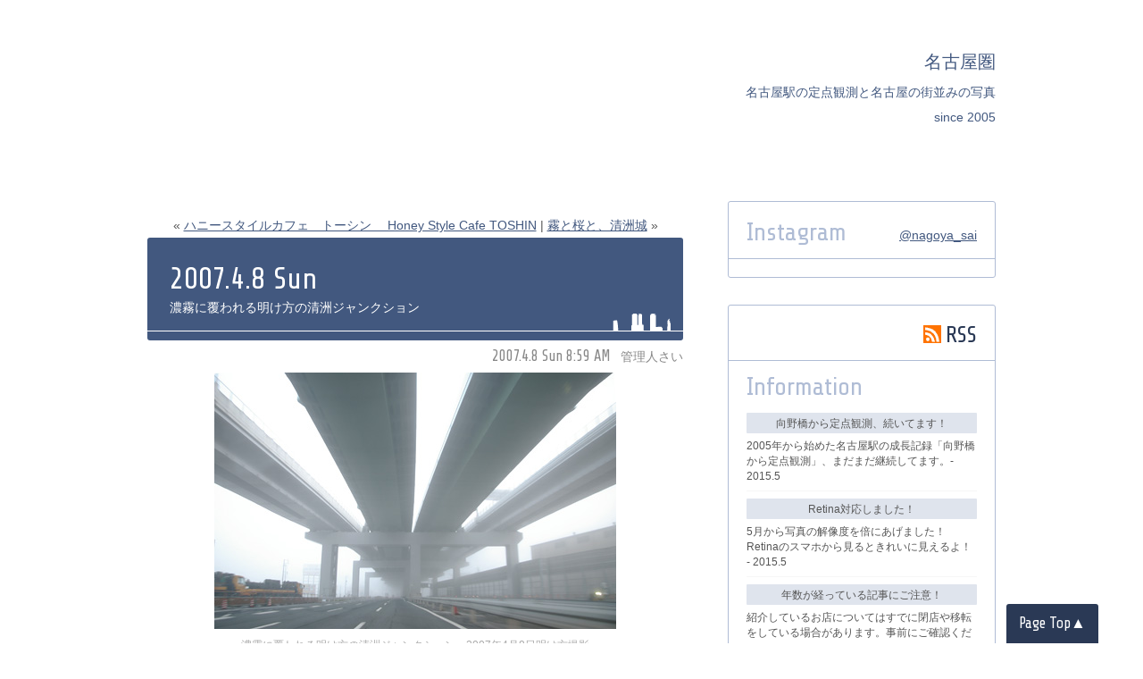

--- FILE ---
content_type: text/html; charset=UTF-8
request_url: http://blog.sai-chan.net/518.html
body_size: 7194
content:
<!DOCTYPE html>
<!--[if lt IE 7]>     <html class="ie6" xmlns="http://www.w3.org/1999/xhtml" xml:lang="ja-JP" lang="ja-JP"><![endif]-->
<!--[if IE 7]>        <html class="ie7" xmlns="http://www.w3.org/1999/xhtml" xml:lang="ja-JP" lang="ja-JP"><![endif]-->
<!--[if IE 8]>        <html class="ie8" xmlns="http://www.w3.org/1999/xhtml" xml:lang="ja-JP" lang="ja-JP"><![endif]-->
<!--[if gt IE 8]><!--><html xmlns="http://www.w3.org/1999/xhtml" xml:lang="ja-JP" lang="ja-JP"><!--<![endif]-->
<html>
<head>

<meta http-equiv="content-type" content="text/html; charset=utf-8" />
<meta name="author" content="名古屋圏" />
<meta name="copyright" content="Copyright (C) 名古屋圏. All Rights Reserved." />
<meta name="viewport" content="width=device-width,initial-scale=1.0,minimum-scale=1.0,maximum-scale=1.0,user-scalable=no" />
<meta http-equiv="X-UA-Compatible" content="IE=EmulateIE7, IE=9" />
<meta name="format-detection" content="telephone=no" />
<meta name="verify-v1" content="8ntD9NNdCoyjVUmTfPSW5I57LWoc03tArfrr62jNrK4=" />
<title>濃霧に覆われる明け方の清洲ジャンクション | 名古屋圏</title>
<meta name="keywords" content="名古屋,ブログ,名古屋駅,名駅,グルメ,スイーツ,名古屋名物,再開発" />
<meta name="description" content="4月8th,2007─。濃霧のなかに高速道路のジャンクションがぼんやりと浮かび上がります。きょうの明け方から朝にかけて、場所によってかなり深い濃霧に見舞われまして、名古屋北西部の" />
<meta name="theme-color" content="#2a3955">
<link rel="home" href="http://blog.sai-chan.net/" />
<link rel="alternate" type="application/rss+xml" title="RSS" href="http://blog.sai-chan.net/feed" />
<link rel="alternate" type="application/atom+xml" title="Atom" href="http://blog.sai-chan.net/feed/atom" />
<link rel="pingback" href="http://blog.sai-chan.net/xmlrpc.php" />
<link rel="stylesheet" href="/css/common.css" />
<link href="https://fonts.googleapis.com/css?family=Share+Tech" rel="stylesheet">
<!-- <link rel="stylesheet" href="http://fonts.googleapis.com/css?family=Abel" /> -->
<!--script src="http://maps.googleapis.com/maps/api/js?sensor=false" type="text/javascript"></script-->
<script src="/js/jquery-1.10.2.min.js"></script>
<script src="/js/jquery.easing.1.3.js"></script>
<script src="/js/common.js"></script>

<link rel='dns-prefetch' href='//s.w.org' />
		<script type="text/javascript">
			window._wpemojiSettings = {"baseUrl":"https:\/\/s.w.org\/images\/core\/emoji\/13.0.1\/72x72\/","ext":".png","svgUrl":"https:\/\/s.w.org\/images\/core\/emoji\/13.0.1\/svg\/","svgExt":".svg","source":{"concatemoji":"http:\/\/blog.sai-chan.net\/wp-includes\/js\/wp-emoji-release.min.js?ver=5.6.16"}};
			!function(e,a,t){var n,r,o,i=a.createElement("canvas"),p=i.getContext&&i.getContext("2d");function s(e,t){var a=String.fromCharCode;p.clearRect(0,0,i.width,i.height),p.fillText(a.apply(this,e),0,0);e=i.toDataURL();return p.clearRect(0,0,i.width,i.height),p.fillText(a.apply(this,t),0,0),e===i.toDataURL()}function c(e){var t=a.createElement("script");t.src=e,t.defer=t.type="text/javascript",a.getElementsByTagName("head")[0].appendChild(t)}for(o=Array("flag","emoji"),t.supports={everything:!0,everythingExceptFlag:!0},r=0;r<o.length;r++)t.supports[o[r]]=function(e){if(!p||!p.fillText)return!1;switch(p.textBaseline="top",p.font="600 32px Arial",e){case"flag":return s([127987,65039,8205,9895,65039],[127987,65039,8203,9895,65039])?!1:!s([55356,56826,55356,56819],[55356,56826,8203,55356,56819])&&!s([55356,57332,56128,56423,56128,56418,56128,56421,56128,56430,56128,56423,56128,56447],[55356,57332,8203,56128,56423,8203,56128,56418,8203,56128,56421,8203,56128,56430,8203,56128,56423,8203,56128,56447]);case"emoji":return!s([55357,56424,8205,55356,57212],[55357,56424,8203,55356,57212])}return!1}(o[r]),t.supports.everything=t.supports.everything&&t.supports[o[r]],"flag"!==o[r]&&(t.supports.everythingExceptFlag=t.supports.everythingExceptFlag&&t.supports[o[r]]);t.supports.everythingExceptFlag=t.supports.everythingExceptFlag&&!t.supports.flag,t.DOMReady=!1,t.readyCallback=function(){t.DOMReady=!0},t.supports.everything||(n=function(){t.readyCallback()},a.addEventListener?(a.addEventListener("DOMContentLoaded",n,!1),e.addEventListener("load",n,!1)):(e.attachEvent("onload",n),a.attachEvent("onreadystatechange",function(){"complete"===a.readyState&&t.readyCallback()})),(n=t.source||{}).concatemoji?c(n.concatemoji):n.wpemoji&&n.twemoji&&(c(n.twemoji),c(n.wpemoji)))}(window,document,window._wpemojiSettings);
		</script>
		<style type="text/css">
img.wp-smiley,
img.emoji {
	display: inline !important;
	border: none !important;
	box-shadow: none !important;
	height: 1em !important;
	width: 1em !important;
	margin: 0 .07em !important;
	vertical-align: -0.1em !important;
	background: none !important;
	padding: 0 !important;
}
</style>
	<link rel='stylesheet' id='wp-block-library-css'  href='http://blog.sai-chan.net/wp-includes/css/dist/block-library/style.min.css?ver=5.6.16' type='text/css' media='all' />
<link rel="https://api.w.org/" href="http://blog.sai-chan.net/wp-json/" /><link rel="alternate" type="application/json" href="http://blog.sai-chan.net/wp-json/wp/v2/posts/517" /><link rel="EditURI" type="application/rsd+xml" title="RSD" href="http://blog.sai-chan.net/xmlrpc.php?rsd" />
<link rel="wlwmanifest" type="application/wlwmanifest+xml" href="http://blog.sai-chan.net/wp-includes/wlwmanifest.xml" /> 
<meta name="generator" content="WordPress 5.6.16" />
<link rel="canonical" href="http://blog.sai-chan.net/518.html" />
<link rel='shortlink' href='http://blog.sai-chan.net/?p=517' />
<link rel="alternate" type="application/json+oembed" href="http://blog.sai-chan.net/wp-json/oembed/1.0/embed?url=http%3A%2F%2Fblog.sai-chan.net%2F518.html" />
<link rel="alternate" type="text/xml+oembed" href="http://blog.sai-chan.net/wp-json/oembed/1.0/embed?url=http%3A%2F%2Fblog.sai-chan.net%2F518.html&#038;format=xml" />

</head>

<body>

<a name="top" id="top"></a>
<div id="header">
	<div id="header_title">
		<h1 id="header_name"><a href="/">名古屋圏</a></h1>
		<h2 id="header_desc">名古屋駅の定点観測と名古屋の街並みの写真<br />since 2005</h2>
	</div>
</div>
<div id="contents">
<div id="contents_main">
	<div class="sequel">&laquo; <a href="http://blog.sai-chan.net/517.html" rel="prev">ハニースタイルカフェ　トーシン 　Honey Style Cafe TOSHIN</a> | <a href="http://blog.sai-chan.net/519.html" rel="next">霧と桜と、清洲城</a> &raquo;</div>
	<div id="post-517" class="post">
		<div class="entry_head">
			<div class="entry_date">2007.4.8 Sun</div>
			<h2 class="entry_title">濃霧に覆われる明け方の清洲ジャンクション</h2>
		</div><!--/.entry_head-->
		<div class="entry_author">
			<span class="entry_time">2007.4.8 Sun 8:59 AM</span>
			<span class="entry_user">管理人さい</span>
		</div><!--/.entry_author-->
		<div class="entry">
		
<!-- ******** entry ******** -->
<p><img loading="lazy" src="http://www.sai-chan.net/report/machinami/070408_kiri.jpg" width="450" height="287" alt="濃霧に覆われる明け方の清洲ジャンクション" class="pict" /></p>
<div class="blog_caption">濃霧に覆われる明け方の清洲ジャンクション　2007年4月8日明け方撮影</div>
<p>
濃霧のなかに高速道路のジャンクションがぼんやりと浮かび上がります。</p>
<p>きょうの明け方から朝にかけて、場所によってかなり深い濃霧に見舞われまして、名古屋北西部の<strong>清洲ジャンクション</strong>ではごらんの通りの視界。。。</p>
<p>先日のかなり深い黄砂に続き、今度は濃霧です。雨上がりで湿気が多い上に、夜になって気温が下がったからでしょうか。<br />
（<img loading="lazy" src="/blog_emoji/next.gif" alt="" width="15" height="15" class="emoji" /><a href="/512.html" target="_blank"><strong>先日の黄砂のようす</strong></a>）</p>
<p>それにしても幻想的。。。</p>
<p>
※撮影は助手席のミセスさいが行なっています。<br />
　 キリ発生時にはより一層お気をつけて運転してくださいませ。</p>
<!-- ******** /entry ******** -->

		</div><!--/.entry-->
		<div class="entry_footer">
			<div class="entry_status">
				この記事のタグ： <a href="http://blog.sai-chan.net/tag/%e5%90%8d%e5%8f%a4%e5%b1%8b%e9%ab%98%e9%80%9f" rel="tag">名古屋高速</a>, <a href="http://blog.sai-chan.net/tag/%e6%b8%85%e9%a0%88" rel="tag">清須</a><br />カテゴリ：<a href="http://blog.sai-chan.net/category/%e8%a1%97%e8%a7%92%e3%82%a6%e3%82%a9%e3%83%83%e3%83%81%e3%83%b3%e3%82%b0" rel="category tag">街角ウォッチング</a> |   <span>コメント受付は終了しました</span>			</div>
		</div><!--/.entry_footer-->
	</div><!--/#post-517-->
<a name="comments" id="comments"></a>
<div class="comment"></div><!--/.comment-->
</div><!--/#contents_main-->
<div id="contents_side">
<div id="sidebar">
	<div class="sideBox" style="position:relative;">
		<p class="sideBoxTitle">Instagram</p>
		<p style="position:absolute;top:30px;right:15px;line-height:1;"><a style="margin-right:5px;" href="https://instagram.com/nagoya_sai" target="_blank">@nagoya_sai</a></p>
		<div class="sd_instagram_container"></div>
	</div>
	<div class="sideBox">
		<div class="sd_rss"><a href="http://blog.sai-chan.net/feed"><img src="/common_images/icon_rss.png" width="20" height="20" alt="" />RSS</a></div>
		<p class="sideBoxSubTitle">Information</p>
		<ul class="sd_oshirase_list">
			<li><div style="margin-bottom:5px;padding:3px;border-radius:1px;background:#dfe4ed;text-align:center;">向野橋から定点観測、続いてます！</div>2005年から始めた名古屋駅の成長記録「向野橋から定点観測」、まだまだ継続してます。- 2015.5</li>
			<li><div style="margin-bottom:5px;padding:3px;border-radius:1px;background:#dfe4ed;text-align:center;">Retina対応しました！</div>5月から写真の解像度を倍にあげました！　Retinaのスマホから見るときれいに見えるよ！ - 2015.5</li>
			<li><div style="margin-bottom:5px;padding:3px;border-radius:1px;background:#dfe4ed;text-align:center;">年数が経っている記事にご注意！</div>紹介しているお店についてはすでに閉店や移転をしている場合があります。事前にご確認ください。</li>
			<li>古い記事の一部は写真の表示にFlashを使用していたため、スマホ等のFlash非搭載端末からは見られません。</li>
			<li>このブログの写真はすべてさい＆ミセスさいが撮影したものです。写真や記事の無断転載はご遠慮ください。</li>
			<li><a href="#kanrinin" onclick="$('#kanrinin').toggle();">管理人のご紹介・写真に関するお問い合わせ</a></li>
		</ul>
	</div>
	<div id="kanrinin" class="sideBox" style="display:none;">
		<p class="sideBoxTitle">About Us</p>
		<div class="sd_kanrinin">
			<img src="http://www.sai-chan.net/images/prof_sai.jpg" width="145" height="85" alt="" />
			<p class="mB">さい｜街並み担当</p>
			<img src="http://www.sai-chan.net/images/prof_mrssai.gif" width="145" height="85" alt="" />
			<p class="mB">ミセスさい｜グルメ担当</p>
			<p>ともに、PENTAX K20D／<br />OLYMPUS PEN mini E-PM1を使用しています</p>
		</div>
		<p class="sideBoxSubTitle">Contact</p>
		<div class="sd_otoiawase">
			<p>写真のご使用に関して等、お問い合わせはこちらまでお気軽にどうぞ！</p>
			<p class="sd_otoiawase_mail">nagoya-ken[#]sai-chan.net</p>
			<p>スパム防止のため、アットマークを消しています。送られる場合は[#]を半角のアットマークに変更してください。</p>
		</div>
	</div>
	<div class="sideBox">
		<p class="sideBoxTitle">Archives</p>
		<p class="sideBoxSubTitle">Categories</p>
		<ul class="sd_catList">
			<li><a href="/category/%e8%a1%97%e8%a7%92%e3%82%a6%e3%82%a9%e3%83%83%e3%83%81%e3%83%b3%e3%82%b0">街角ウォッチング<span class="sd_catCnt">91</span></a></li> 
			<li><a href="/category/%e5%90%8d%e5%8f%a4%e5%b1%8b%e3%81%aa%e5%a0%b4%e6%89%80">名古屋な場所<span class="sd_catCnt">15</span></a></li> 
			<li><a href="/category/%e8%a1%97%e4%b8%a6%e3%81%bf%e3%81%ae%e5%86%99%e7%9c%9f">街並みの写真<span class="sd_catCnt">17</span></a></li> 
			<li><a href="/category/%e3%82%bf%e3%83%af%e3%83%bc%e3%82%ba%e7%99%be%e6%99%af">タワーズ百景<span class="sd_catCnt">16</span></a></li> 
			<li><a href="/category/%e5%90%91%e9%87%8e%e6%a9%8b%e3%81%8b%e3%82%89%e5%ae%9a%e7%82%b9%e8%a6%b3%e6%b8%ac">向野橋から定点観測<span class="sd_catCnt">167</span></a></li> 
			<li><a href="/category/%e4%b8%b8%e3%81%ae%e5%86%85%e6%ad%a9%e9%81%93%e6%a9%8b%e3%81%8b%e3%82%89%e5%ae%9a%e7%82%b9%e8%a6%b3%e6%b8%ac">丸の内歩道橋から定点観測<span class="sd_catCnt">35</span></a></li> 
			<li><a href="/category/%e5%90%8d%e5%8f%a4%e5%b1%8b%e3%83%93%e3%83%ab%e3%83%87%e3%82%a3%e3%83%b3%e3%82%b0%e3%82%92%e5%ae%9a%e7%82%b9%e8%a6%b3%e6%b8%ac">名古屋ビルディングを定点観測<span class="sd_catCnt">48</span></a></li> 
			<li><a href="/category/%e3%81%95%e3%81%95%e3%81%97%e3%81%be%e3%83%a9%e3%82%a4%e3%83%9624%e3%82%92%e5%ae%9a%e7%82%b9%e8%a6%b3%e6%b8%ac">ささしまライブ24を定点観測<span class="sd_catCnt">11</span></a></li> 
			<li><a href="/category/%e5%86%8d%e9%96%8b%e7%99%ba%e3%83%ac%e3%83%9d%e3%83%bc%e3%83%88">再開発レポート<span class="sd_catCnt">101</span></a></li> 
			<li><a href="/category/%e9%ab%98%e5%b1%a4%e3%83%93%e3%83%ab%e3%83%bb%e9%ab%98%e5%b1%a4%e5%bb%ba%e9%80%a0%e7%89%a9%e3%81%ae%e5%86%99%e7%9c%9f">高層ビル・高層建造物の写真<span class="sd_catCnt">23</span></a></li> 
			<li><a href="/category/%e7%a9%ba%e6%b8%af%e3%83%bb%e9%89%84%e9%81%93%e3%83%bb%e9%81%93%e8%b7%af%e8%a8%88%e7%94%bb%e3%83%ac%e3%83%9d%e3%83%bc%e3%83%88">空港・鉄道・道路計画レポート<span class="sd_catCnt">12</span></a></li> 
			<li><a href="/category/%ef%bd%93%ef%bd%81%ef%bd%90%ef%bd%81%e3%83%bb%e3%83%8f%e3%82%a4%e3%82%a6%e3%82%a7%e3%82%a4%e3%82%aa%e3%82%a2%e3%82%b7%e3%82%b9%e3%83%bb%e9%81%93%e3%81%ae%e9%a7%85">ＳＡＰＡ・ハイウェイオアシス・道の駅<span class="sd_catCnt">15</span></a></li>
			<li><a href="/category/%e5%90%8d%e5%8f%a4%e5%b1%8b%e5%9c%8f%e3%81%8a%e3%81%a7%e3%81%8b%e3%81%91%e3%82%b9%e3%83%9d%e3%83%83%e3%83%88">名古屋圏おでかけスポット<span class="sd_catCnt">59</span></a></li> 
			<li><a href="/category/%e5%90%8d%e5%8f%a4%e5%b1%8b%e5%9c%8f%e3%82%b0%e3%83%ab%e3%83%a1">名古屋圏グルメ<span class="sd_catCnt">106</span></a></li> 
			<li><a href="/category/%e5%90%8d%e5%8f%a4%e5%b1%8b%e5%9c%8f%e3%82%b9%e3%82%a4%e3%83%bc%e3%83%84">名古屋圏スイーツ<span class="sd_catCnt">162</span></a></li> 
			<li><a href="/category/%e5%90%8d%e5%8f%a4%e5%b1%8b%e5%9c%8f%e3%81%a8%e3%81%a3%e3%81%a6%e3%81%8a%e3%81%8d%e3%82%ab%e3%83%95%e3%82%a7">名古屋圏とっておきカフェ<span class="sd_catCnt">40</span></a></li> 
			<li><a href="/category/%e5%90%8d%e5%8f%a4%e5%b1%8b%e5%9c%8f%e3%81%94%e5%bd%93%e5%9c%b0%e3%82%82%e3%81%ae">名古屋圏ご当地もの<span class="sd_catCnt">6</span></a></li> 
			<li><a href="/category/%e5%90%8d%e5%8f%a4%e5%b1%8b%e5%9c%8f%e5%b7%a5%e5%a0%b4%e8%a6%8b%e5%ad%a6">名古屋圏工場見学<span class="sd_catCnt">1</span></a></li> 
			<li><a href="/category/%e6%a1%9c">桜<span class="sd_catCnt">37</span></a></li> 
			<li><a href="/category/%e7%a5%ad">祭<span class="sd_catCnt">30</span></a></li> 
			<li><a href="/category/%e3%82%a4%e3%83%ab%e3%83%9f%e3%83%8d%e3%83%bc%e3%82%b7%e3%83%a7%e3%83%b3">イルミネーション<span class="sd_catCnt">72</span></a></li> 
			<li><a href="/category/%e9%96%80%e6%9d%be">門松<span class="sd_catCnt">19</span></a></li> 
			<li><a href="/category/%e5%ad%a3%e7%af%80%e3%81%ae%e3%81%8a%e8%8a%b1">季節のお花<span class="sd_catCnt">15</span></a></li> 
			<li><a href="/category/%e6%84%9b%e3%83%bb%e5%9c%b0%e7%90%83%e5%8d%9a">愛・地球博<span class="sd_catCnt">25</span></a></li> 
			<li><a href="/category/%e6%a8%99%e8%ad%98%e3%83%bb%e4%bf%a1%e5%8f%b7%e3%81%a7%e5%b0%8f%e3%83%8d%e3%82%bf">標識・信号で小ネタ<span class="sd_catCnt">14</span></a></li> 
			<li><a href="/category/%e3%81%8a%e3%81%97%e3%82%89%e3%81%9b">おしらせ<span class="sd_catCnt">20</span></a></li>		</ul>
		<p class="sideBoxSubTitle">Date</p>
		<div id="sd_archiveListHolder">
			<ul class="sd_archiveList">

<!-- ******** generated code ******** -->
	<li><a href='http://blog.sai-chan.net/2017/03'>2017年3月</a>&nbsp;(1)</li>
	<li><a href='http://blog.sai-chan.net/2015/07'>2015年7月</a>&nbsp;(2)</li>
	<li><a href='http://blog.sai-chan.net/2015/06'>2015年6月</a>&nbsp;(2)</li>
	<li><a href='http://blog.sai-chan.net/2015/05'>2015年5月</a>&nbsp;(3)</li>
	<li><a href='http://blog.sai-chan.net/2015/04'>2015年4月</a>&nbsp;(1)</li>
	<li><a href='http://blog.sai-chan.net/2015/03'>2015年3月</a>&nbsp;(1)</li>
	<li><a href='http://blog.sai-chan.net/2015/02'>2015年2月</a>&nbsp;(3)</li>
	<li><a href='http://blog.sai-chan.net/2015/01'>2015年1月</a>&nbsp;(1)</li>
	<li><a href='http://blog.sai-chan.net/2014/11'>2014年11月</a>&nbsp;(1)</li>
	<li><a href='http://blog.sai-chan.net/2013/09'>2013年9月</a>&nbsp;(3)</li>
	<li><a href='http://blog.sai-chan.net/2012/09'>2012年9月</a>&nbsp;(1)</li>
	<li><a href='http://blog.sai-chan.net/2011/05'>2011年5月</a>&nbsp;(1)</li>
	<li><a href='http://blog.sai-chan.net/2011/04'>2011年4月</a>&nbsp;(2)</li>
	<li><a href='http://blog.sai-chan.net/2011/01'>2011年1月</a>&nbsp;(5)</li>
	<li><a href='http://blog.sai-chan.net/2010/12'>2010年12月</a>&nbsp;(1)</li>
	<li><a href='http://blog.sai-chan.net/2010/11'>2010年11月</a>&nbsp;(2)</li>
	<li><a href='http://blog.sai-chan.net/2010/09'>2010年9月</a>&nbsp;(8)</li>
	<li><a href='http://blog.sai-chan.net/2010/08'>2010年8月</a>&nbsp;(10)</li>
	<li><a href='http://blog.sai-chan.net/2010/07'>2010年7月</a>&nbsp;(4)</li>
	<li><a href='http://blog.sai-chan.net/2010/06'>2010年6月</a>&nbsp;(7)</li>
	<li><a href='http://blog.sai-chan.net/2010/05'>2010年5月</a>&nbsp;(5)</li>
	<li><a href='http://blog.sai-chan.net/2010/04'>2010年4月</a>&nbsp;(11)</li>
	<li><a href='http://blog.sai-chan.net/2010/03'>2010年3月</a>&nbsp;(10)</li>
	<li><a href='http://blog.sai-chan.net/2010/02'>2010年2月</a>&nbsp;(10)</li>
	<li><a href='http://blog.sai-chan.net/2010/01'>2010年1月</a>&nbsp;(9)</li>
	<li><a href='http://blog.sai-chan.net/2009/12'>2009年12月</a>&nbsp;(7)</li>
	<li><a href='http://blog.sai-chan.net/2009/11'>2009年11月</a>&nbsp;(9)</li>
	<li><a href='http://blog.sai-chan.net/2009/10'>2009年10月</a>&nbsp;(9)</li>
	<li><a href='http://blog.sai-chan.net/2009/09'>2009年9月</a>&nbsp;(7)</li>
	<li><a href='http://blog.sai-chan.net/2009/08'>2009年8月</a>&nbsp;(6)</li>
	<li><a href='http://blog.sai-chan.net/2009/07'>2009年7月</a>&nbsp;(3)</li>
	<li><a href='http://blog.sai-chan.net/2009/06'>2009年6月</a>&nbsp;(1)</li>
	<li><a href='http://blog.sai-chan.net/2009/05'>2009年5月</a>&nbsp;(5)</li>
	<li><a href='http://blog.sai-chan.net/2009/04'>2009年4月</a>&nbsp;(9)</li>
	<li><a href='http://blog.sai-chan.net/2009/03'>2009年3月</a>&nbsp;(15)</li>
	<li><a href='http://blog.sai-chan.net/2009/02'>2009年2月</a>&nbsp;(12)</li>
	<li><a href='http://blog.sai-chan.net/2009/01'>2009年1月</a>&nbsp;(23)</li>
	<li><a href='http://blog.sai-chan.net/2008/12'>2008年12月</a>&nbsp;(17)</li>
	<li><a href='http://blog.sai-chan.net/2008/11'>2008年11月</a>&nbsp;(24)</li>
	<li><a href='http://blog.sai-chan.net/2008/10'>2008年10月</a>&nbsp;(22)</li>
	<li><a href='http://blog.sai-chan.net/2008/09'>2008年9月</a>&nbsp;(19)</li>
	<li><a href='http://blog.sai-chan.net/2008/08'>2008年8月</a>&nbsp;(20)</li>
	<li><a href='http://blog.sai-chan.net/2008/07'>2008年7月</a>&nbsp;(13)</li>
	<li><a href='http://blog.sai-chan.net/2008/06'>2008年6月</a>&nbsp;(21)</li>
	<li><a href='http://blog.sai-chan.net/2008/05'>2008年5月</a>&nbsp;(20)</li>
	<li><a href='http://blog.sai-chan.net/2008/04'>2008年4月</a>&nbsp;(23)</li>
	<li><a href='http://blog.sai-chan.net/2008/03'>2008年3月</a>&nbsp;(23)</li>
	<li><a href='http://blog.sai-chan.net/2008/02'>2008年2月</a>&nbsp;(28)</li>
	<li><a href='http://blog.sai-chan.net/2008/01'>2008年1月</a>&nbsp;(23)</li>
	<li><a href='http://blog.sai-chan.net/2007/12'>2007年12月</a>&nbsp;(24)</li>
	<li><a href='http://blog.sai-chan.net/2007/11'>2007年11月</a>&nbsp;(26)</li>
	<li><a href='http://blog.sai-chan.net/2007/10'>2007年10月</a>&nbsp;(21)</li>
	<li><a href='http://blog.sai-chan.net/2007/09'>2007年9月</a>&nbsp;(23)</li>
	<li><a href='http://blog.sai-chan.net/2007/08'>2007年8月</a>&nbsp;(16)</li>
	<li><a href='http://blog.sai-chan.net/2007/07'>2007年7月</a>&nbsp;(23)</li>
	<li><a href='http://blog.sai-chan.net/2007/06'>2007年6月</a>&nbsp;(26)</li>
	<li><a href='http://blog.sai-chan.net/2007/05'>2007年5月</a>&nbsp;(23)</li>
	<li><a href='http://blog.sai-chan.net/2007/04'>2007年4月</a>&nbsp;(27)</li>
	<li><a href='http://blog.sai-chan.net/2007/03'>2007年3月</a>&nbsp;(29)</li>
	<li><a href='http://blog.sai-chan.net/2007/02'>2007年2月</a>&nbsp;(33)</li>
	<li><a href='http://blog.sai-chan.net/2007/01'>2007年1月</a>&nbsp;(30)</li>
	<li><a href='http://blog.sai-chan.net/2006/12'>2006年12月</a>&nbsp;(29)</li>
	<li><a href='http://blog.sai-chan.net/2006/11'>2006年11月</a>&nbsp;(32)</li>
	<li><a href='http://blog.sai-chan.net/2006/10'>2006年10月</a>&nbsp;(30)</li>
	<li><a href='http://blog.sai-chan.net/2006/09'>2006年9月</a>&nbsp;(30)</li>
	<li><a href='http://blog.sai-chan.net/2006/08'>2006年8月</a>&nbsp;(38)</li>
	<li><a href='http://blog.sai-chan.net/2006/07'>2006年7月</a>&nbsp;(31)</li>
	<li><a href='http://blog.sai-chan.net/2006/06'>2006年6月</a>&nbsp;(39)</li>
	<li><a href='http://blog.sai-chan.net/2006/05'>2006年5月</a>&nbsp;(24)</li>
	<li><a href='http://blog.sai-chan.net/2006/04'>2006年4月</a>&nbsp;(13)</li>
	<li><a href='http://blog.sai-chan.net/2006/03'>2006年3月</a>&nbsp;(30)</li>
	<li><a href='http://blog.sai-chan.net/2006/02'>2006年2月</a>&nbsp;(27)</li>
	<li><a href='http://blog.sai-chan.net/2006/01'>2006年1月</a>&nbsp;(25)</li>
	<li><a href='http://blog.sai-chan.net/2005/12'>2005年12月</a>&nbsp;(27)</li>
	<li><a href='http://blog.sai-chan.net/2005/11'>2005年11月</a>&nbsp;(20)</li>
	<li><a href='http://blog.sai-chan.net/2005/10'>2005年10月</a>&nbsp;(8)</li>
	<li><a href='http://blog.sai-chan.net/2005/09'>2005年9月</a>&nbsp;(3)</li>
	<li><a href='http://blog.sai-chan.net/2005/08'>2005年8月</a>&nbsp;(3)</li>
	<li><a href='http://blog.sai-chan.net/2005/07'>2005年7月</a>&nbsp;(1)</li>
	<li><a href='http://blog.sai-chan.net/2005/02'>2005年2月</a>&nbsp;(4)</li>
<!-- ******** /generated code ******** -->

			</ul>
		</div>
		<p class="sideBoxSubTitle">Search</p>
		<div id="inputFormArea">

<!-- ******** generated code ******** -->
<form method="get" id="inputForm" name="inputForm" action="http://blog.sai-chan.net/" target="_top">
	<div class="mB" style="padding:4px;border:1px solid #ddd;border-radius:5px;">
		<input style="display:block;width:90%;border:0 none;outline:0;" type="text" id="inputText" name="s" value="" />
	</div>
	<div class="tC">
		<input style="padding:4px 20px;" type="submit" id="inputSubmit" value="記事を検索" />
	</div>
</form>
<!-- ******** /generated code ******** -->

		</div>
	</div>
</div>
<!-- 42 queries. 0.251 seconds. -->
</div><!--/#contents_side-->
</div><!--/#contents-->
<div id="pageNav">
	<a id="pageNav_top" href="#top">Page Top▲</a>
</div>

<div id="footer">
<p id="copyright">Copyright © NAGOYA-KEN. All rights reserved.</p>
<script type='text/javascript' src='http://blog.sai-chan.net/wp-includes/js/wp-embed.min.js?ver=5.6.16' id='wp-embed-js'></script>

<!--Google Analytics-->
<script>
(function(i,s,o,g,r,a,m){i['GoogleAnalyticsObject']=r;i[r]=i[r]||function(){
(i[r].q=i[r].q||[]).push(arguments)},i[r].l=1*new Date();a=s.createElement(o),
m=s.getElementsByTagName(o)[0];a.async=1;a.src=g;m.parentNode.insertBefore(a,m)
})(window,document,'script','//www.google-analytics.com/analytics.js','ga');
ga('create', 'UA-1234237-2', 'sai-chan.net');
ga('send', 'pageview');
</script>
<!--/Google Analytics-->

</div><!--/#footer-->

</body>
</html>


--- FILE ---
content_type: text/plain
request_url: https://www.google-analytics.com/j/collect?v=1&_v=j102&a=707658768&t=pageview&_s=1&dl=http%3A%2F%2Fblog.sai-chan.net%2F518.html&ul=en-us%40posix&dt=%E6%BF%83%E9%9C%A7%E3%81%AB%E8%A6%86%E3%82%8F%E3%82%8C%E3%82%8B%E6%98%8E%E3%81%91%E6%96%B9%E3%81%AE%E6%B8%85%E6%B4%B2%E3%82%B8%E3%83%A3%E3%83%B3%E3%82%AF%E3%82%B7%E3%83%A7%E3%83%B3%20%7C%20%E5%90%8D%E5%8F%A4%E5%B1%8B%E5%9C%8F&sr=1280x720&vp=1280x720&_u=IEBAAAABAAAAACAAI~&jid=852828511&gjid=1194054335&cid=492207114.1768736266&tid=UA-1234237-2&_gid=1059362706.1768736266&_r=1&_slc=1&z=823710344
body_size: -286
content:
2,cG-PM6863NY70